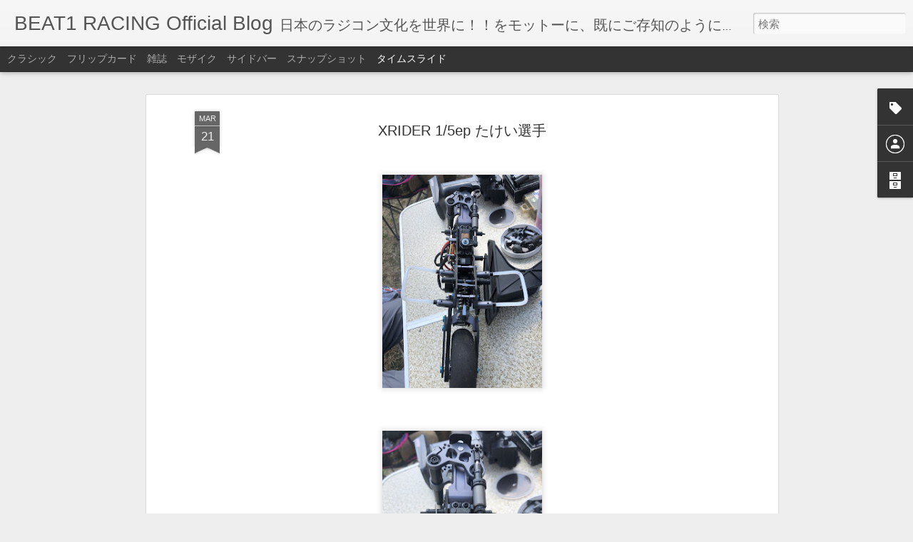

--- FILE ---
content_type: text/javascript; charset=UTF-8
request_url: http://beat1-racing.blogspot.com/?v=0&action=initial&widgetId=BlogArchive1&responseType=js&xssi_token=AOuZoY74-PP6TToYUSZ8dL-41rBuzzCknQ%3A1768718821159
body_size: 2696
content:
try {
_WidgetManager._HandleControllerResult('BlogArchive1', 'initial',{'url': 'http://beat1-racing.blogspot.com/search?updated-min\x3d1970-01-01T09:00:00%2B09:00\x26updated-max\x3d292278994-08-17T07:12:55Z\x26max-results\x3d50', 'name': 'All Posts', 'expclass': 'expanded', 'toggleId': 'ALL-0', 'post-count': 4418, 'data': [{'url': 'http://beat1-racing.blogspot.com/2026/', 'name': '2026', 'expclass': 'expanded', 'toggleId': 'YEARLY-1767193200000', 'post-count': 18, 'data': [{'url': 'http://beat1-racing.blogspot.com/2026/01/', 'name': '1\u6708', 'expclass': 'expanded', 'toggleId': 'MONTHLY-1767193200000', 'post-count': 18, 'posts': [{'title': '\u30cf\u30a4\u30b0\u30ea\u30c3\u30d7\u8def\u9762\u3297\ufe0f', 'url': 'http://beat1-racing.blogspot.com/2026/01/blog-post_18.html'}, {'title': '\u660e\u65e5\u306fNNRC\u3055\u3093\u65e5\u548c', 'url': 'http://beat1-racing.blogspot.com/2026/01/nnrc.html'}, {'title': 'MOTOEP1 Proto type Hang on version test', 'url': 'http://beat1-racing.blogspot.com/2026/01/motoep1-proto-type-hang-on-version-test.html'}, {'title': '1:5\u30b9\u30b1\u30fc\u30eb\u30b5\u30a4\u30ba\u30ec\u30fc\u30b7\u30f3\u30b0\u30b9\u30fc\u30c4(\u9769\u30c4\u30ca\u30ae)', 'url': 'http://beat1-racing.blogspot.com/2026/01/15.html'}, {'title': '300\u53f0\u9650\u5b9a\u8ca9\u58f2\uff084\u6708\u9803\u4e88\u5b9a\uff09', 'url': 'http://beat1-racing.blogspot.com/2026/01/3004.html'}, {'title': 'New RG BK4R \u3297\ufe0f', 'url': 'http://beat1-racing.blogspot.com/2026/01/new-rg-bk4r.html'}, {'title': 'FT\u9078\u624b\ud83c\udfc1', 'url': 'http://beat1-racing.blogspot.com/2026/01/ft.html'}, {'title': '\u521d\u8d70\u884c\u3297\ufe0f', 'url': 'http://beat1-racing.blogspot.com/2026/01/blog-post_11.html'}, {'title': '\u660e\u65e5\u306fK2\u3055\u3093\u3297\ufe0f', 'url': 'http://beat1-racing.blogspot.com/2026/01/k2_10.html'}, {'title': 'Xrider RC\u30d0\u30a4\u30af\u5165\u8377\u3297\ufe0f', 'url': 'http://beat1-racing.blogspot.com/2026/01/xrider-rc.html'}, {'title': '\u4eac\u5546\u30cf\u30f3\u30b0\u30aa\u30f3\u30ec\u30fc\u30b5\u30fc\u306e\u8d70\u308a\u2705', 'url': 'http://beat1-racing.blogspot.com/2026/01/blog-post_8.html'}, {'title': '\u65b0\u578bKHC5(KHB5)\u30d5\u30ec\u30fc\u30e0\u5165\u8377\u3297\ufe0f', 'url': 'http://beat1-racing.blogspot.com/2026/01/khc5khb5.html'}, {'title': '2026NNRC\u30ec\u30fc\u30b9\u30b9\u30b1\u30b8\u30e5\u30fc\u30eb\ud83c\udfc1', 'url': 'http://beat1-racing.blogspot.com/2026/01/2026nnrc.html'}, {'title': 'K2 \u521d\u8d70\u884c\u3297\ufe0f', 'url': 'http://beat1-racing.blogspot.com/2026/01/k2.html'}, {'title': '2026 K2\u30b7\u30ea\u30fc\u30ba\u6226\ud83c\udfc1', 'url': 'http://beat1-racing.blogspot.com/2026/01/2026-k2.html'}, {'title': '\u5348\u5e74\ud83d\udc34', 'url': 'http://beat1-racing.blogspot.com/2026/01/blog-post_3.html'}, {'title': '\u5fa1\u795e\u99ac\ud83d\udc34', 'url': 'http://beat1-racing.blogspot.com/2026/01/blog-post_2.html'}, {'title': '\u65b0\u5e74\u660e\u3051\u307e\u3057\u3066\u304a\u3081\u3067\u3068\u3046\u3054\u3056\u3044\u307e\u3059\u26e9', 'url': 'http://beat1-racing.blogspot.com/2026/01/blog-post.html'}]}]}, {'url': 'http://beat1-racing.blogspot.com/2025/', 'name': '2025', 'expclass': 'collapsed', 'toggleId': 'YEARLY-1735657200000', 'post-count': 352, 'data': [{'url': 'http://beat1-racing.blogspot.com/2025/12/', 'name': '12\u6708', 'expclass': 'collapsed', 'toggleId': 'MONTHLY-1764514800000', 'post-count': 31}, {'url': 'http://beat1-racing.blogspot.com/2025/11/', 'name': '11\u6708', 'expclass': 'collapsed', 'toggleId': 'MONTHLY-1761922800000', 'post-count': 30}, {'url': 'http://beat1-racing.blogspot.com/2025/10/', 'name': '10\u6708', 'expclass': 'collapsed', 'toggleId': 'MONTHLY-1759244400000', 'post-count': 31}, {'url': 'http://beat1-racing.blogspot.com/2025/09/', 'name': '9\u6708', 'expclass': 'collapsed', 'toggleId': 'MONTHLY-1756652400000', 'post-count': 26}, {'url': 'http://beat1-racing.blogspot.com/2025/08/', 'name': '8\u6708', 'expclass': 'collapsed', 'toggleId': 'MONTHLY-1753974000000', 'post-count': 31}, {'url': 'http://beat1-racing.blogspot.com/2025/07/', 'name': '7\u6708', 'expclass': 'collapsed', 'toggleId': 'MONTHLY-1751295600000', 'post-count': 29}, {'url': 'http://beat1-racing.blogspot.com/2025/06/', 'name': '6\u6708', 'expclass': 'collapsed', 'toggleId': 'MONTHLY-1748703600000', 'post-count': 30}, {'url': 'http://beat1-racing.blogspot.com/2025/05/', 'name': '5\u6708', 'expclass': 'collapsed', 'toggleId': 'MONTHLY-1746025200000', 'post-count': 31}, {'url': 'http://beat1-racing.blogspot.com/2025/04/', 'name': '4\u6708', 'expclass': 'collapsed', 'toggleId': 'MONTHLY-1743433200000', 'post-count': 27}, {'url': 'http://beat1-racing.blogspot.com/2025/03/', 'name': '3\u6708', 'expclass': 'collapsed', 'toggleId': 'MONTHLY-1740754800000', 'post-count': 27}, {'url': 'http://beat1-racing.blogspot.com/2025/02/', 'name': '2\u6708', 'expclass': 'collapsed', 'toggleId': 'MONTHLY-1738335600000', 'post-count': 28}, {'url': 'http://beat1-racing.blogspot.com/2025/01/', 'name': '1\u6708', 'expclass': 'collapsed', 'toggleId': 'MONTHLY-1735657200000', 'post-count': 31}]}, {'url': 'http://beat1-racing.blogspot.com/2024/', 'name': '2024', 'expclass': 'collapsed', 'toggleId': 'YEARLY-1704034800000', 'post-count': 363, 'data': [{'url': 'http://beat1-racing.blogspot.com/2024/12/', 'name': '12\u6708', 'expclass': 'collapsed', 'toggleId': 'MONTHLY-1732978800000', 'post-count': 30}, {'url': 'http://beat1-racing.blogspot.com/2024/11/', 'name': '11\u6708', 'expclass': 'collapsed', 'toggleId': 'MONTHLY-1730386800000', 'post-count': 30}, {'url': 'http://beat1-racing.blogspot.com/2024/10/', 'name': '10\u6708', 'expclass': 'collapsed', 'toggleId': 'MONTHLY-1727708400000', 'post-count': 30}, {'url': 'http://beat1-racing.blogspot.com/2024/09/', 'name': '9\u6708', 'expclass': 'collapsed', 'toggleId': 'MONTHLY-1725116400000', 'post-count': 30}, {'url': 'http://beat1-racing.blogspot.com/2024/08/', 'name': '8\u6708', 'expclass': 'collapsed', 'toggleId': 'MONTHLY-1722438000000', 'post-count': 31}, {'url': 'http://beat1-racing.blogspot.com/2024/07/', 'name': '7\u6708', 'expclass': 'collapsed', 'toggleId': 'MONTHLY-1719759600000', 'post-count': 32}, {'url': 'http://beat1-racing.blogspot.com/2024/06/', 'name': '6\u6708', 'expclass': 'collapsed', 'toggleId': 'MONTHLY-1717167600000', 'post-count': 29}, {'url': 'http://beat1-racing.blogspot.com/2024/05/', 'name': '5\u6708', 'expclass': 'collapsed', 'toggleId': 'MONTHLY-1714489200000', 'post-count': 31}, {'url': 'http://beat1-racing.blogspot.com/2024/04/', 'name': '4\u6708', 'expclass': 'collapsed', 'toggleId': 'MONTHLY-1711897200000', 'post-count': 30}, {'url': 'http://beat1-racing.blogspot.com/2024/03/', 'name': '3\u6708', 'expclass': 'collapsed', 'toggleId': 'MONTHLY-1709218800000', 'post-count': 31}, {'url': 'http://beat1-racing.blogspot.com/2024/02/', 'name': '2\u6708', 'expclass': 'collapsed', 'toggleId': 'MONTHLY-1706713200000', 'post-count': 29}, {'url': 'http://beat1-racing.blogspot.com/2024/01/', 'name': '1\u6708', 'expclass': 'collapsed', 'toggleId': 'MONTHLY-1704034800000', 'post-count': 30}]}, {'url': 'http://beat1-racing.blogspot.com/2023/', 'name': '2023', 'expclass': 'collapsed', 'toggleId': 'YEARLY-1672498800000', 'post-count': 366, 'data': [{'url': 'http://beat1-racing.blogspot.com/2023/12/', 'name': '12\u6708', 'expclass': 'collapsed', 'toggleId': 'MONTHLY-1701356400000', 'post-count': 31}, {'url': 'http://beat1-racing.blogspot.com/2023/11/', 'name': '11\u6708', 'expclass': 'collapsed', 'toggleId': 'MONTHLY-1698764400000', 'post-count': 30}, {'url': 'http://beat1-racing.blogspot.com/2023/10/', 'name': '10\u6708', 'expclass': 'collapsed', 'toggleId': 'MONTHLY-1696086000000', 'post-count': 31}, {'url': 'http://beat1-racing.blogspot.com/2023/09/', 'name': '9\u6708', 'expclass': 'collapsed', 'toggleId': 'MONTHLY-1693494000000', 'post-count': 29}, {'url': 'http://beat1-racing.blogspot.com/2023/08/', 'name': '8\u6708', 'expclass': 'collapsed', 'toggleId': 'MONTHLY-1690815600000', 'post-count': 33}, {'url': 'http://beat1-racing.blogspot.com/2023/07/', 'name': '7\u6708', 'expclass': 'collapsed', 'toggleId': 'MONTHLY-1688137200000', 'post-count': 31}, {'url': 'http://beat1-racing.blogspot.com/2023/06/', 'name': '6\u6708', 'expclass': 'collapsed', 'toggleId': 'MONTHLY-1685545200000', 'post-count': 30}, {'url': 'http://beat1-racing.blogspot.com/2023/05/', 'name': '5\u6708', 'expclass': 'collapsed', 'toggleId': 'MONTHLY-1682866800000', 'post-count': 31}, {'url': 'http://beat1-racing.blogspot.com/2023/04/', 'name': '4\u6708', 'expclass': 'collapsed', 'toggleId': 'MONTHLY-1680274800000', 'post-count': 30}, {'url': 'http://beat1-racing.blogspot.com/2023/03/', 'name': '3\u6708', 'expclass': 'collapsed', 'toggleId': 'MONTHLY-1677596400000', 'post-count': 31}, {'url': 'http://beat1-racing.blogspot.com/2023/02/', 'name': '2\u6708', 'expclass': 'collapsed', 'toggleId': 'MONTHLY-1675177200000', 'post-count': 28}, {'url': 'http://beat1-racing.blogspot.com/2023/01/', 'name': '1\u6708', 'expclass': 'collapsed', 'toggleId': 'MONTHLY-1672498800000', 'post-count': 31}]}, {'url': 'http://beat1-racing.blogspot.com/2022/', 'name': '2022', 'expclass': 'collapsed', 'toggleId': 'YEARLY-1640962800000', 'post-count': 365, 'data': [{'url': 'http://beat1-racing.blogspot.com/2022/12/', 'name': '12\u6708', 'expclass': 'collapsed', 'toggleId': 'MONTHLY-1669820400000', 'post-count': 31}, {'url': 'http://beat1-racing.blogspot.com/2022/11/', 'name': '11\u6708', 'expclass': 'collapsed', 'toggleId': 'MONTHLY-1667228400000', 'post-count': 30}, {'url': 'http://beat1-racing.blogspot.com/2022/10/', 'name': '10\u6708', 'expclass': 'collapsed', 'toggleId': 'MONTHLY-1664550000000', 'post-count': 31}, {'url': 'http://beat1-racing.blogspot.com/2022/09/', 'name': '9\u6708', 'expclass': 'collapsed', 'toggleId': 'MONTHLY-1661958000000', 'post-count': 30}, {'url': 'http://beat1-racing.blogspot.com/2022/08/', 'name': '8\u6708', 'expclass': 'collapsed', 'toggleId': 'MONTHLY-1659279600000', 'post-count': 31}, {'url': 'http://beat1-racing.blogspot.com/2022/07/', 'name': '7\u6708', 'expclass': 'collapsed', 'toggleId': 'MONTHLY-1656601200000', 'post-count': 31}, {'url': 'http://beat1-racing.blogspot.com/2022/06/', 'name': '6\u6708', 'expclass': 'collapsed', 'toggleId': 'MONTHLY-1654009200000', 'post-count': 30}, {'url': 'http://beat1-racing.blogspot.com/2022/05/', 'name': '5\u6708', 'expclass': 'collapsed', 'toggleId': 'MONTHLY-1651330800000', 'post-count': 31}, {'url': 'http://beat1-racing.blogspot.com/2022/04/', 'name': '4\u6708', 'expclass': 'collapsed', 'toggleId': 'MONTHLY-1648738800000', 'post-count': 30}, {'url': 'http://beat1-racing.blogspot.com/2022/03/', 'name': '3\u6708', 'expclass': 'collapsed', 'toggleId': 'MONTHLY-1646060400000', 'post-count': 31}, {'url': 'http://beat1-racing.blogspot.com/2022/02/', 'name': '2\u6708', 'expclass': 'collapsed', 'toggleId': 'MONTHLY-1643641200000', 'post-count': 28}, {'url': 'http://beat1-racing.blogspot.com/2022/01/', 'name': '1\u6708', 'expclass': 'collapsed', 'toggleId': 'MONTHLY-1640962800000', 'post-count': 31}]}, {'url': 'http://beat1-racing.blogspot.com/2021/', 'name': '2021', 'expclass': 'collapsed', 'toggleId': 'YEARLY-1609426800000', 'post-count': 362, 'data': [{'url': 'http://beat1-racing.blogspot.com/2021/12/', 'name': '12\u6708', 'expclass': 'collapsed', 'toggleId': 'MONTHLY-1638284400000', 'post-count': 31}, {'url': 'http://beat1-racing.blogspot.com/2021/11/', 'name': '11\u6708', 'expclass': 'collapsed', 'toggleId': 'MONTHLY-1635692400000', 'post-count': 30}, {'url': 'http://beat1-racing.blogspot.com/2021/10/', 'name': '10\u6708', 'expclass': 'collapsed', 'toggleId': 'MONTHLY-1633014000000', 'post-count': 28}, {'url': 'http://beat1-racing.blogspot.com/2021/09/', 'name': '9\u6708', 'expclass': 'collapsed', 'toggleId': 'MONTHLY-1630422000000', 'post-count': 30}, {'url': 'http://beat1-racing.blogspot.com/2021/08/', 'name': '8\u6708', 'expclass': 'collapsed', 'toggleId': 'MONTHLY-1627743600000', 'post-count': 31}, {'url': 'http://beat1-racing.blogspot.com/2021/07/', 'name': '7\u6708', 'expclass': 'collapsed', 'toggleId': 'MONTHLY-1625065200000', 'post-count': 31}, {'url': 'http://beat1-racing.blogspot.com/2021/06/', 'name': '6\u6708', 'expclass': 'collapsed', 'toggleId': 'MONTHLY-1622473200000', 'post-count': 30}, {'url': 'http://beat1-racing.blogspot.com/2021/05/', 'name': '5\u6708', 'expclass': 'collapsed', 'toggleId': 'MONTHLY-1619794800000', 'post-count': 31}, {'url': 'http://beat1-racing.blogspot.com/2021/04/', 'name': '4\u6708', 'expclass': 'collapsed', 'toggleId': 'MONTHLY-1617202800000', 'post-count': 30}, {'url': 'http://beat1-racing.blogspot.com/2021/03/', 'name': '3\u6708', 'expclass': 'collapsed', 'toggleId': 'MONTHLY-1614524400000', 'post-count': 31}, {'url': 'http://beat1-racing.blogspot.com/2021/02/', 'name': '2\u6708', 'expclass': 'collapsed', 'toggleId': 'MONTHLY-1612105200000', 'post-count': 28}, {'url': 'http://beat1-racing.blogspot.com/2021/01/', 'name': '1\u6708', 'expclass': 'collapsed', 'toggleId': 'MONTHLY-1609426800000', 'post-count': 31}]}, {'url': 'http://beat1-racing.blogspot.com/2020/', 'name': '2020', 'expclass': 'collapsed', 'toggleId': 'YEARLY-1577804400000', 'post-count': 367, 'data': [{'url': 'http://beat1-racing.blogspot.com/2020/12/', 'name': '12\u6708', 'expclass': 'collapsed', 'toggleId': 'MONTHLY-1606748400000', 'post-count': 31}, {'url': 'http://beat1-racing.blogspot.com/2020/11/', 'name': '11\u6708', 'expclass': 'collapsed', 'toggleId': 'MONTHLY-1604156400000', 'post-count': 30}, {'url': 'http://beat1-racing.blogspot.com/2020/10/', 'name': '10\u6708', 'expclass': 'collapsed', 'toggleId': 'MONTHLY-1601478000000', 'post-count': 31}, {'url': 'http://beat1-racing.blogspot.com/2020/09/', 'name': '9\u6708', 'expclass': 'collapsed', 'toggleId': 'MONTHLY-1598886000000', 'post-count': 30}, {'url': 'http://beat1-racing.blogspot.com/2020/08/', 'name': '8\u6708', 'expclass': 'collapsed', 'toggleId': 'MONTHLY-1596207600000', 'post-count': 31}, {'url': 'http://beat1-racing.blogspot.com/2020/07/', 'name': '7\u6708', 'expclass': 'collapsed', 'toggleId': 'MONTHLY-1593529200000', 'post-count': 30}, {'url': 'http://beat1-racing.blogspot.com/2020/06/', 'name': '6\u6708', 'expclass': 'collapsed', 'toggleId': 'MONTHLY-1590937200000', 'post-count': 28}, {'url': 'http://beat1-racing.blogspot.com/2020/05/', 'name': '5\u6708', 'expclass': 'collapsed', 'toggleId': 'MONTHLY-1588258800000', 'post-count': 31}, {'url': 'http://beat1-racing.blogspot.com/2020/04/', 'name': '4\u6708', 'expclass': 'collapsed', 'toggleId': 'MONTHLY-1585666800000', 'post-count': 30}, {'url': 'http://beat1-racing.blogspot.com/2020/03/', 'name': '3\u6708', 'expclass': 'collapsed', 'toggleId': 'MONTHLY-1582988400000', 'post-count': 31}, {'url': 'http://beat1-racing.blogspot.com/2020/02/', 'name': '2\u6708', 'expclass': 'collapsed', 'toggleId': 'MONTHLY-1580482800000', 'post-count': 30}, {'url': 'http://beat1-racing.blogspot.com/2020/01/', 'name': '1\u6708', 'expclass': 'collapsed', 'toggleId': 'MONTHLY-1577804400000', 'post-count': 34}]}, {'url': 'http://beat1-racing.blogspot.com/2019/', 'name': '2019', 'expclass': 'collapsed', 'toggleId': 'YEARLY-1546268400000', 'post-count': 363, 'data': [{'url': 'http://beat1-racing.blogspot.com/2019/12/', 'name': '12\u6708', 'expclass': 'collapsed', 'toggleId': 'MONTHLY-1575126000000', 'post-count': 31}, {'url': 'http://beat1-racing.blogspot.com/2019/11/', 'name': '11\u6708', 'expclass': 'collapsed', 'toggleId': 'MONTHLY-1572534000000', 'post-count': 29}, {'url': 'http://beat1-racing.blogspot.com/2019/10/', 'name': '10\u6708', 'expclass': 'collapsed', 'toggleId': 'MONTHLY-1569855600000', 'post-count': 32}, {'url': 'http://beat1-racing.blogspot.com/2019/09/', 'name': '9\u6708', 'expclass': 'collapsed', 'toggleId': 'MONTHLY-1567263600000', 'post-count': 29}, {'url': 'http://beat1-racing.blogspot.com/2019/08/', 'name': '8\u6708', 'expclass': 'collapsed', 'toggleId': 'MONTHLY-1564585200000', 'post-count': 30}, {'url': 'http://beat1-racing.blogspot.com/2019/07/', 'name': '7\u6708', 'expclass': 'collapsed', 'toggleId': 'MONTHLY-1561906800000', 'post-count': 32}, {'url': 'http://beat1-racing.blogspot.com/2019/06/', 'name': '6\u6708', 'expclass': 'collapsed', 'toggleId': 'MONTHLY-1559314800000', 'post-count': 30}, {'url': 'http://beat1-racing.blogspot.com/2019/05/', 'name': '5\u6708', 'expclass': 'collapsed', 'toggleId': 'MONTHLY-1556636400000', 'post-count': 31}, {'url': 'http://beat1-racing.blogspot.com/2019/04/', 'name': '4\u6708', 'expclass': 'collapsed', 'toggleId': 'MONTHLY-1554044400000', 'post-count': 30}, {'url': 'http://beat1-racing.blogspot.com/2019/03/', 'name': '3\u6708', 'expclass': 'collapsed', 'toggleId': 'MONTHLY-1551366000000', 'post-count': 31}, {'url': 'http://beat1-racing.blogspot.com/2019/02/', 'name': '2\u6708', 'expclass': 'collapsed', 'toggleId': 'MONTHLY-1548946800000', 'post-count': 27}, {'url': 'http://beat1-racing.blogspot.com/2019/01/', 'name': '1\u6708', 'expclass': 'collapsed', 'toggleId': 'MONTHLY-1546268400000', 'post-count': 31}]}, {'url': 'http://beat1-racing.blogspot.com/2018/', 'name': '2018', 'expclass': 'collapsed', 'toggleId': 'YEARLY-1514732400000', 'post-count': 373, 'data': [{'url': 'http://beat1-racing.blogspot.com/2018/12/', 'name': '12\u6708', 'expclass': 'collapsed', 'toggleId': 'MONTHLY-1543590000000', 'post-count': 31}, {'url': 'http://beat1-racing.blogspot.com/2018/11/', 'name': '11\u6708', 'expclass': 'collapsed', 'toggleId': 'MONTHLY-1540998000000', 'post-count': 30}, {'url': 'http://beat1-racing.blogspot.com/2018/10/', 'name': '10\u6708', 'expclass': 'collapsed', 'toggleId': 'MONTHLY-1538319600000', 'post-count': 31}, {'url': 'http://beat1-racing.blogspot.com/2018/09/', 'name': '9\u6708', 'expclass': 'collapsed', 'toggleId': 'MONTHLY-1535727600000', 'post-count': 30}, {'url': 'http://beat1-racing.blogspot.com/2018/08/', 'name': '8\u6708', 'expclass': 'collapsed', 'toggleId': 'MONTHLY-1533049200000', 'post-count': 31}, {'url': 'http://beat1-racing.blogspot.com/2018/07/', 'name': '7\u6708', 'expclass': 'collapsed', 'toggleId': 'MONTHLY-1530370800000', 'post-count': 31}, {'url': 'http://beat1-racing.blogspot.com/2018/06/', 'name': '6\u6708', 'expclass': 'collapsed', 'toggleId': 'MONTHLY-1527778800000', 'post-count': 30}, {'url': 'http://beat1-racing.blogspot.com/2018/05/', 'name': '5\u6708', 'expclass': 'collapsed', 'toggleId': 'MONTHLY-1525100400000', 'post-count': 31}, {'url': 'http://beat1-racing.blogspot.com/2018/04/', 'name': '4\u6708', 'expclass': 'collapsed', 'toggleId': 'MONTHLY-1522508400000', 'post-count': 31}, {'url': 'http://beat1-racing.blogspot.com/2018/03/', 'name': '3\u6708', 'expclass': 'collapsed', 'toggleId': 'MONTHLY-1519830000000', 'post-count': 32}, {'url': 'http://beat1-racing.blogspot.com/2018/02/', 'name': '2\u6708', 'expclass': 'collapsed', 'toggleId': 'MONTHLY-1517410800000', 'post-count': 30}, {'url': 'http://beat1-racing.blogspot.com/2018/01/', 'name': '1\u6708', 'expclass': 'collapsed', 'toggleId': 'MONTHLY-1514732400000', 'post-count': 35}]}, {'url': 'http://beat1-racing.blogspot.com/2017/', 'name': '2017', 'expclass': 'collapsed', 'toggleId': 'YEARLY-1483196400000', 'post-count': 366, 'data': [{'url': 'http://beat1-racing.blogspot.com/2017/12/', 'name': '12\u6708', 'expclass': 'collapsed', 'toggleId': 'MONTHLY-1512054000000', 'post-count': 31}, {'url': 'http://beat1-racing.blogspot.com/2017/11/', 'name': '11\u6708', 'expclass': 'collapsed', 'toggleId': 'MONTHLY-1509462000000', 'post-count': 30}, {'url': 'http://beat1-racing.blogspot.com/2017/10/', 'name': '10\u6708', 'expclass': 'collapsed', 'toggleId': 'MONTHLY-1506783600000', 'post-count': 31}, {'url': 'http://beat1-racing.blogspot.com/2017/09/', 'name': '9\u6708', 'expclass': 'collapsed', 'toggleId': 'MONTHLY-1504191600000', 'post-count': 30}, {'url': 'http://beat1-racing.blogspot.com/2017/08/', 'name': '8\u6708', 'expclass': 'collapsed', 'toggleId': 'MONTHLY-1501513200000', 'post-count': 31}, {'url': 'http://beat1-racing.blogspot.com/2017/07/', 'name': '7\u6708', 'expclass': 'collapsed', 'toggleId': 'MONTHLY-1498834800000', 'post-count': 31}, {'url': 'http://beat1-racing.blogspot.com/2017/06/', 'name': '6\u6708', 'expclass': 'collapsed', 'toggleId': 'MONTHLY-1496242800000', 'post-count': 30}, {'url': 'http://beat1-racing.blogspot.com/2017/05/', 'name': '5\u6708', 'expclass': 'collapsed', 'toggleId': 'MONTHLY-1493564400000', 'post-count': 31}, {'url': 'http://beat1-racing.blogspot.com/2017/04/', 'name': '4\u6708', 'expclass': 'collapsed', 'toggleId': 'MONTHLY-1490972400000', 'post-count': 31}, {'url': 'http://beat1-racing.blogspot.com/2017/03/', 'name': '3\u6708', 'expclass': 'collapsed', 'toggleId': 'MONTHLY-1488294000000', 'post-count': 31}, {'url': 'http://beat1-racing.blogspot.com/2017/02/', 'name': '2\u6708', 'expclass': 'collapsed', 'toggleId': 'MONTHLY-1485874800000', 'post-count': 28}, {'url': 'http://beat1-racing.blogspot.com/2017/01/', 'name': '1\u6708', 'expclass': 'collapsed', 'toggleId': 'MONTHLY-1483196400000', 'post-count': 31}]}, {'url': 'http://beat1-racing.blogspot.com/2016/', 'name': '2016', 'expclass': 'collapsed', 'toggleId': 'YEARLY-1451574000000', 'post-count': 396, 'data': [{'url': 'http://beat1-racing.blogspot.com/2016/12/', 'name': '12\u6708', 'expclass': 'collapsed', 'toggleId': 'MONTHLY-1480518000000', 'post-count': 35}, {'url': 'http://beat1-racing.blogspot.com/2016/11/', 'name': '11\u6708', 'expclass': 'collapsed', 'toggleId': 'MONTHLY-1477926000000', 'post-count': 30}, {'url': 'http://beat1-racing.blogspot.com/2016/10/', 'name': '10\u6708', 'expclass': 'collapsed', 'toggleId': 'MONTHLY-1475247600000', 'post-count': 32}, {'url': 'http://beat1-racing.blogspot.com/2016/09/', 'name': '9\u6708', 'expclass': 'collapsed', 'toggleId': 'MONTHLY-1472655600000', 'post-count': 31}, {'url': 'http://beat1-racing.blogspot.com/2016/08/', 'name': '8\u6708', 'expclass': 'collapsed', 'toggleId': 'MONTHLY-1469977200000', 'post-count': 32}, {'url': 'http://beat1-racing.blogspot.com/2016/07/', 'name': '7\u6708', 'expclass': 'collapsed', 'toggleId': 'MONTHLY-1467298800000', 'post-count': 32}, {'url': 'http://beat1-racing.blogspot.com/2016/06/', 'name': '6\u6708', 'expclass': 'collapsed', 'toggleId': 'MONTHLY-1464706800000', 'post-count': 34}, {'url': 'http://beat1-racing.blogspot.com/2016/05/', 'name': '5\u6708', 'expclass': 'collapsed', 'toggleId': 'MONTHLY-1462028400000', 'post-count': 40}, {'url': 'http://beat1-racing.blogspot.com/2016/04/', 'name': '4\u6708', 'expclass': 'collapsed', 'toggleId': 'MONTHLY-1459436400000', 'post-count': 35}, {'url': 'http://beat1-racing.blogspot.com/2016/03/', 'name': '3\u6708', 'expclass': 'collapsed', 'toggleId': 'MONTHLY-1456758000000', 'post-count': 35}, {'url': 'http://beat1-racing.blogspot.com/2016/02/', 'name': '2\u6708', 'expclass': 'collapsed', 'toggleId': 'MONTHLY-1454252400000', 'post-count': 29}, {'url': 'http://beat1-racing.blogspot.com/2016/01/', 'name': '1\u6708', 'expclass': 'collapsed', 'toggleId': 'MONTHLY-1451574000000', 'post-count': 31}]}, {'url': 'http://beat1-racing.blogspot.com/2015/', 'name': '2015', 'expclass': 'collapsed', 'toggleId': 'YEARLY-1420038000000', 'post-count': 437, 'data': [{'url': 'http://beat1-racing.blogspot.com/2015/12/', 'name': '12\u6708', 'expclass': 'collapsed', 'toggleId': 'MONTHLY-1448895600000', 'post-count': 33}, {'url': 'http://beat1-racing.blogspot.com/2015/11/', 'name': '11\u6708', 'expclass': 'collapsed', 'toggleId': 'MONTHLY-1446303600000', 'post-count': 35}, {'url': 'http://beat1-racing.blogspot.com/2015/10/', 'name': '10\u6708', 'expclass': 'collapsed', 'toggleId': 'MONTHLY-1443625200000', 'post-count': 35}, {'url': 'http://beat1-racing.blogspot.com/2015/09/', 'name': '9\u6708', 'expclass': 'collapsed', 'toggleId': 'MONTHLY-1441033200000', 'post-count': 33}, {'url': 'http://beat1-racing.blogspot.com/2015/08/', 'name': '8\u6708', 'expclass': 'collapsed', 'toggleId': 'MONTHLY-1438354800000', 'post-count': 36}, {'url': 'http://beat1-racing.blogspot.com/2015/07/', 'name': '7\u6708', 'expclass': 'collapsed', 'toggleId': 'MONTHLY-1435676400000', 'post-count': 36}, {'url': 'http://beat1-racing.blogspot.com/2015/06/', 'name': '6\u6708', 'expclass': 'collapsed', 'toggleId': 'MONTHLY-1433084400000', 'post-count': 39}, {'url': 'http://beat1-racing.blogspot.com/2015/05/', 'name': '5\u6708', 'expclass': 'collapsed', 'toggleId': 'MONTHLY-1430406000000', 'post-count': 36}, {'url': 'http://beat1-racing.blogspot.com/2015/04/', 'name': '4\u6708', 'expclass': 'collapsed', 'toggleId': 'MONTHLY-1427814000000', 'post-count': 39}, {'url': 'http://beat1-racing.blogspot.com/2015/03/', 'name': '3\u6708', 'expclass': 'collapsed', 'toggleId': 'MONTHLY-1425135600000', 'post-count': 36}, {'url': 'http://beat1-racing.blogspot.com/2015/02/', 'name': '2\u6708', 'expclass': 'collapsed', 'toggleId': 'MONTHLY-1422716400000', 'post-count': 37}, {'url': 'http://beat1-racing.blogspot.com/2015/01/', 'name': '1\u6708', 'expclass': 'collapsed', 'toggleId': 'MONTHLY-1420038000000', 'post-count': 42}]}, {'url': 'http://beat1-racing.blogspot.com/2014/', 'name': '2014', 'expclass': 'collapsed', 'toggleId': 'YEARLY-1388502000000', 'post-count': 290, 'data': [{'url': 'http://beat1-racing.blogspot.com/2014/12/', 'name': '12\u6708', 'expclass': 'collapsed', 'toggleId': 'MONTHLY-1417359600000', 'post-count': 48}, {'url': 'http://beat1-racing.blogspot.com/2014/11/', 'name': '11\u6708', 'expclass': 'collapsed', 'toggleId': 'MONTHLY-1414767600000', 'post-count': 55}, {'url': 'http://beat1-racing.blogspot.com/2014/10/', 'name': '10\u6708', 'expclass': 'collapsed', 'toggleId': 'MONTHLY-1412089200000', 'post-count': 43}, {'url': 'http://beat1-racing.blogspot.com/2014/09/', 'name': '9\u6708', 'expclass': 'collapsed', 'toggleId': 'MONTHLY-1409497200000', 'post-count': 55}, {'url': 'http://beat1-racing.blogspot.com/2014/08/', 'name': '8\u6708', 'expclass': 'collapsed', 'toggleId': 'MONTHLY-1406818800000', 'post-count': 44}, {'url': 'http://beat1-racing.blogspot.com/2014/07/', 'name': '7\u6708', 'expclass': 'collapsed', 'toggleId': 'MONTHLY-1404140400000', 'post-count': 45}]}], 'toggleopen': 'MONTHLY-1767193200000', 'style': 'HIERARCHY', 'title': '\u30d6\u30ed\u30b0 \u30a2\u30fc\u30ab\u30a4\u30d6'});
} catch (e) {
  if (typeof log != 'undefined') {
    log('HandleControllerResult failed: ' + e);
  }
}


--- FILE ---
content_type: text/javascript; charset=UTF-8
request_url: http://beat1-racing.blogspot.com/?v=0&action=initial&widgetId=BlogArchive1&responseType=js&xssi_token=AOuZoY74-PP6TToYUSZ8dL-41rBuzzCknQ%3A1768718821159
body_size: 2696
content:
try {
_WidgetManager._HandleControllerResult('BlogArchive1', 'initial',{'url': 'http://beat1-racing.blogspot.com/search?updated-min\x3d1970-01-01T09:00:00%2B09:00\x26updated-max\x3d292278994-08-17T07:12:55Z\x26max-results\x3d50', 'name': 'All Posts', 'expclass': 'expanded', 'toggleId': 'ALL-0', 'post-count': 4418, 'data': [{'url': 'http://beat1-racing.blogspot.com/2026/', 'name': '2026', 'expclass': 'expanded', 'toggleId': 'YEARLY-1767193200000', 'post-count': 18, 'data': [{'url': 'http://beat1-racing.blogspot.com/2026/01/', 'name': '1\u6708', 'expclass': 'expanded', 'toggleId': 'MONTHLY-1767193200000', 'post-count': 18, 'posts': [{'title': '\u30cf\u30a4\u30b0\u30ea\u30c3\u30d7\u8def\u9762\u3297\ufe0f', 'url': 'http://beat1-racing.blogspot.com/2026/01/blog-post_18.html'}, {'title': '\u660e\u65e5\u306fNNRC\u3055\u3093\u65e5\u548c', 'url': 'http://beat1-racing.blogspot.com/2026/01/nnrc.html'}, {'title': 'MOTOEP1 Proto type Hang on version test', 'url': 'http://beat1-racing.blogspot.com/2026/01/motoep1-proto-type-hang-on-version-test.html'}, {'title': '1:5\u30b9\u30b1\u30fc\u30eb\u30b5\u30a4\u30ba\u30ec\u30fc\u30b7\u30f3\u30b0\u30b9\u30fc\u30c4(\u9769\u30c4\u30ca\u30ae)', 'url': 'http://beat1-racing.blogspot.com/2026/01/15.html'}, {'title': '300\u53f0\u9650\u5b9a\u8ca9\u58f2\uff084\u6708\u9803\u4e88\u5b9a\uff09', 'url': 'http://beat1-racing.blogspot.com/2026/01/3004.html'}, {'title': 'New RG BK4R \u3297\ufe0f', 'url': 'http://beat1-racing.blogspot.com/2026/01/new-rg-bk4r.html'}, {'title': 'FT\u9078\u624b\ud83c\udfc1', 'url': 'http://beat1-racing.blogspot.com/2026/01/ft.html'}, {'title': '\u521d\u8d70\u884c\u3297\ufe0f', 'url': 'http://beat1-racing.blogspot.com/2026/01/blog-post_11.html'}, {'title': '\u660e\u65e5\u306fK2\u3055\u3093\u3297\ufe0f', 'url': 'http://beat1-racing.blogspot.com/2026/01/k2_10.html'}, {'title': 'Xrider RC\u30d0\u30a4\u30af\u5165\u8377\u3297\ufe0f', 'url': 'http://beat1-racing.blogspot.com/2026/01/xrider-rc.html'}, {'title': '\u4eac\u5546\u30cf\u30f3\u30b0\u30aa\u30f3\u30ec\u30fc\u30b5\u30fc\u306e\u8d70\u308a\u2705', 'url': 'http://beat1-racing.blogspot.com/2026/01/blog-post_8.html'}, {'title': '\u65b0\u578bKHC5(KHB5)\u30d5\u30ec\u30fc\u30e0\u5165\u8377\u3297\ufe0f', 'url': 'http://beat1-racing.blogspot.com/2026/01/khc5khb5.html'}, {'title': '2026NNRC\u30ec\u30fc\u30b9\u30b9\u30b1\u30b8\u30e5\u30fc\u30eb\ud83c\udfc1', 'url': 'http://beat1-racing.blogspot.com/2026/01/2026nnrc.html'}, {'title': 'K2 \u521d\u8d70\u884c\u3297\ufe0f', 'url': 'http://beat1-racing.blogspot.com/2026/01/k2.html'}, {'title': '2026 K2\u30b7\u30ea\u30fc\u30ba\u6226\ud83c\udfc1', 'url': 'http://beat1-racing.blogspot.com/2026/01/2026-k2.html'}, {'title': '\u5348\u5e74\ud83d\udc34', 'url': 'http://beat1-racing.blogspot.com/2026/01/blog-post_3.html'}, {'title': '\u5fa1\u795e\u99ac\ud83d\udc34', 'url': 'http://beat1-racing.blogspot.com/2026/01/blog-post_2.html'}, {'title': '\u65b0\u5e74\u660e\u3051\u307e\u3057\u3066\u304a\u3081\u3067\u3068\u3046\u3054\u3056\u3044\u307e\u3059\u26e9', 'url': 'http://beat1-racing.blogspot.com/2026/01/blog-post.html'}]}]}, {'url': 'http://beat1-racing.blogspot.com/2025/', 'name': '2025', 'expclass': 'collapsed', 'toggleId': 'YEARLY-1735657200000', 'post-count': 352, 'data': [{'url': 'http://beat1-racing.blogspot.com/2025/12/', 'name': '12\u6708', 'expclass': 'collapsed', 'toggleId': 'MONTHLY-1764514800000', 'post-count': 31}, {'url': 'http://beat1-racing.blogspot.com/2025/11/', 'name': '11\u6708', 'expclass': 'collapsed', 'toggleId': 'MONTHLY-1761922800000', 'post-count': 30}, {'url': 'http://beat1-racing.blogspot.com/2025/10/', 'name': '10\u6708', 'expclass': 'collapsed', 'toggleId': 'MONTHLY-1759244400000', 'post-count': 31}, {'url': 'http://beat1-racing.blogspot.com/2025/09/', 'name': '9\u6708', 'expclass': 'collapsed', 'toggleId': 'MONTHLY-1756652400000', 'post-count': 26}, {'url': 'http://beat1-racing.blogspot.com/2025/08/', 'name': '8\u6708', 'expclass': 'collapsed', 'toggleId': 'MONTHLY-1753974000000', 'post-count': 31}, {'url': 'http://beat1-racing.blogspot.com/2025/07/', 'name': '7\u6708', 'expclass': 'collapsed', 'toggleId': 'MONTHLY-1751295600000', 'post-count': 29}, {'url': 'http://beat1-racing.blogspot.com/2025/06/', 'name': '6\u6708', 'expclass': 'collapsed', 'toggleId': 'MONTHLY-1748703600000', 'post-count': 30}, {'url': 'http://beat1-racing.blogspot.com/2025/05/', 'name': '5\u6708', 'expclass': 'collapsed', 'toggleId': 'MONTHLY-1746025200000', 'post-count': 31}, {'url': 'http://beat1-racing.blogspot.com/2025/04/', 'name': '4\u6708', 'expclass': 'collapsed', 'toggleId': 'MONTHLY-1743433200000', 'post-count': 27}, {'url': 'http://beat1-racing.blogspot.com/2025/03/', 'name': '3\u6708', 'expclass': 'collapsed', 'toggleId': 'MONTHLY-1740754800000', 'post-count': 27}, {'url': 'http://beat1-racing.blogspot.com/2025/02/', 'name': '2\u6708', 'expclass': 'collapsed', 'toggleId': 'MONTHLY-1738335600000', 'post-count': 28}, {'url': 'http://beat1-racing.blogspot.com/2025/01/', 'name': '1\u6708', 'expclass': 'collapsed', 'toggleId': 'MONTHLY-1735657200000', 'post-count': 31}]}, {'url': 'http://beat1-racing.blogspot.com/2024/', 'name': '2024', 'expclass': 'collapsed', 'toggleId': 'YEARLY-1704034800000', 'post-count': 363, 'data': [{'url': 'http://beat1-racing.blogspot.com/2024/12/', 'name': '12\u6708', 'expclass': 'collapsed', 'toggleId': 'MONTHLY-1732978800000', 'post-count': 30}, {'url': 'http://beat1-racing.blogspot.com/2024/11/', 'name': '11\u6708', 'expclass': 'collapsed', 'toggleId': 'MONTHLY-1730386800000', 'post-count': 30}, {'url': 'http://beat1-racing.blogspot.com/2024/10/', 'name': '10\u6708', 'expclass': 'collapsed', 'toggleId': 'MONTHLY-1727708400000', 'post-count': 30}, {'url': 'http://beat1-racing.blogspot.com/2024/09/', 'name': '9\u6708', 'expclass': 'collapsed', 'toggleId': 'MONTHLY-1725116400000', 'post-count': 30}, {'url': 'http://beat1-racing.blogspot.com/2024/08/', 'name': '8\u6708', 'expclass': 'collapsed', 'toggleId': 'MONTHLY-1722438000000', 'post-count': 31}, {'url': 'http://beat1-racing.blogspot.com/2024/07/', 'name': '7\u6708', 'expclass': 'collapsed', 'toggleId': 'MONTHLY-1719759600000', 'post-count': 32}, {'url': 'http://beat1-racing.blogspot.com/2024/06/', 'name': '6\u6708', 'expclass': 'collapsed', 'toggleId': 'MONTHLY-1717167600000', 'post-count': 29}, {'url': 'http://beat1-racing.blogspot.com/2024/05/', 'name': '5\u6708', 'expclass': 'collapsed', 'toggleId': 'MONTHLY-1714489200000', 'post-count': 31}, {'url': 'http://beat1-racing.blogspot.com/2024/04/', 'name': '4\u6708', 'expclass': 'collapsed', 'toggleId': 'MONTHLY-1711897200000', 'post-count': 30}, {'url': 'http://beat1-racing.blogspot.com/2024/03/', 'name': '3\u6708', 'expclass': 'collapsed', 'toggleId': 'MONTHLY-1709218800000', 'post-count': 31}, {'url': 'http://beat1-racing.blogspot.com/2024/02/', 'name': '2\u6708', 'expclass': 'collapsed', 'toggleId': 'MONTHLY-1706713200000', 'post-count': 29}, {'url': 'http://beat1-racing.blogspot.com/2024/01/', 'name': '1\u6708', 'expclass': 'collapsed', 'toggleId': 'MONTHLY-1704034800000', 'post-count': 30}]}, {'url': 'http://beat1-racing.blogspot.com/2023/', 'name': '2023', 'expclass': 'collapsed', 'toggleId': 'YEARLY-1672498800000', 'post-count': 366, 'data': [{'url': 'http://beat1-racing.blogspot.com/2023/12/', 'name': '12\u6708', 'expclass': 'collapsed', 'toggleId': 'MONTHLY-1701356400000', 'post-count': 31}, {'url': 'http://beat1-racing.blogspot.com/2023/11/', 'name': '11\u6708', 'expclass': 'collapsed', 'toggleId': 'MONTHLY-1698764400000', 'post-count': 30}, {'url': 'http://beat1-racing.blogspot.com/2023/10/', 'name': '10\u6708', 'expclass': 'collapsed', 'toggleId': 'MONTHLY-1696086000000', 'post-count': 31}, {'url': 'http://beat1-racing.blogspot.com/2023/09/', 'name': '9\u6708', 'expclass': 'collapsed', 'toggleId': 'MONTHLY-1693494000000', 'post-count': 29}, {'url': 'http://beat1-racing.blogspot.com/2023/08/', 'name': '8\u6708', 'expclass': 'collapsed', 'toggleId': 'MONTHLY-1690815600000', 'post-count': 33}, {'url': 'http://beat1-racing.blogspot.com/2023/07/', 'name': '7\u6708', 'expclass': 'collapsed', 'toggleId': 'MONTHLY-1688137200000', 'post-count': 31}, {'url': 'http://beat1-racing.blogspot.com/2023/06/', 'name': '6\u6708', 'expclass': 'collapsed', 'toggleId': 'MONTHLY-1685545200000', 'post-count': 30}, {'url': 'http://beat1-racing.blogspot.com/2023/05/', 'name': '5\u6708', 'expclass': 'collapsed', 'toggleId': 'MONTHLY-1682866800000', 'post-count': 31}, {'url': 'http://beat1-racing.blogspot.com/2023/04/', 'name': '4\u6708', 'expclass': 'collapsed', 'toggleId': 'MONTHLY-1680274800000', 'post-count': 30}, {'url': 'http://beat1-racing.blogspot.com/2023/03/', 'name': '3\u6708', 'expclass': 'collapsed', 'toggleId': 'MONTHLY-1677596400000', 'post-count': 31}, {'url': 'http://beat1-racing.blogspot.com/2023/02/', 'name': '2\u6708', 'expclass': 'collapsed', 'toggleId': 'MONTHLY-1675177200000', 'post-count': 28}, {'url': 'http://beat1-racing.blogspot.com/2023/01/', 'name': '1\u6708', 'expclass': 'collapsed', 'toggleId': 'MONTHLY-1672498800000', 'post-count': 31}]}, {'url': 'http://beat1-racing.blogspot.com/2022/', 'name': '2022', 'expclass': 'collapsed', 'toggleId': 'YEARLY-1640962800000', 'post-count': 365, 'data': [{'url': 'http://beat1-racing.blogspot.com/2022/12/', 'name': '12\u6708', 'expclass': 'collapsed', 'toggleId': 'MONTHLY-1669820400000', 'post-count': 31}, {'url': 'http://beat1-racing.blogspot.com/2022/11/', 'name': '11\u6708', 'expclass': 'collapsed', 'toggleId': 'MONTHLY-1667228400000', 'post-count': 30}, {'url': 'http://beat1-racing.blogspot.com/2022/10/', 'name': '10\u6708', 'expclass': 'collapsed', 'toggleId': 'MONTHLY-1664550000000', 'post-count': 31}, {'url': 'http://beat1-racing.blogspot.com/2022/09/', 'name': '9\u6708', 'expclass': 'collapsed', 'toggleId': 'MONTHLY-1661958000000', 'post-count': 30}, {'url': 'http://beat1-racing.blogspot.com/2022/08/', 'name': '8\u6708', 'expclass': 'collapsed', 'toggleId': 'MONTHLY-1659279600000', 'post-count': 31}, {'url': 'http://beat1-racing.blogspot.com/2022/07/', 'name': '7\u6708', 'expclass': 'collapsed', 'toggleId': 'MONTHLY-1656601200000', 'post-count': 31}, {'url': 'http://beat1-racing.blogspot.com/2022/06/', 'name': '6\u6708', 'expclass': 'collapsed', 'toggleId': 'MONTHLY-1654009200000', 'post-count': 30}, {'url': 'http://beat1-racing.blogspot.com/2022/05/', 'name': '5\u6708', 'expclass': 'collapsed', 'toggleId': 'MONTHLY-1651330800000', 'post-count': 31}, {'url': 'http://beat1-racing.blogspot.com/2022/04/', 'name': '4\u6708', 'expclass': 'collapsed', 'toggleId': 'MONTHLY-1648738800000', 'post-count': 30}, {'url': 'http://beat1-racing.blogspot.com/2022/03/', 'name': '3\u6708', 'expclass': 'collapsed', 'toggleId': 'MONTHLY-1646060400000', 'post-count': 31}, {'url': 'http://beat1-racing.blogspot.com/2022/02/', 'name': '2\u6708', 'expclass': 'collapsed', 'toggleId': 'MONTHLY-1643641200000', 'post-count': 28}, {'url': 'http://beat1-racing.blogspot.com/2022/01/', 'name': '1\u6708', 'expclass': 'collapsed', 'toggleId': 'MONTHLY-1640962800000', 'post-count': 31}]}, {'url': 'http://beat1-racing.blogspot.com/2021/', 'name': '2021', 'expclass': 'collapsed', 'toggleId': 'YEARLY-1609426800000', 'post-count': 362, 'data': [{'url': 'http://beat1-racing.blogspot.com/2021/12/', 'name': '12\u6708', 'expclass': 'collapsed', 'toggleId': 'MONTHLY-1638284400000', 'post-count': 31}, {'url': 'http://beat1-racing.blogspot.com/2021/11/', 'name': '11\u6708', 'expclass': 'collapsed', 'toggleId': 'MONTHLY-1635692400000', 'post-count': 30}, {'url': 'http://beat1-racing.blogspot.com/2021/10/', 'name': '10\u6708', 'expclass': 'collapsed', 'toggleId': 'MONTHLY-1633014000000', 'post-count': 28}, {'url': 'http://beat1-racing.blogspot.com/2021/09/', 'name': '9\u6708', 'expclass': 'collapsed', 'toggleId': 'MONTHLY-1630422000000', 'post-count': 30}, {'url': 'http://beat1-racing.blogspot.com/2021/08/', 'name': '8\u6708', 'expclass': 'collapsed', 'toggleId': 'MONTHLY-1627743600000', 'post-count': 31}, {'url': 'http://beat1-racing.blogspot.com/2021/07/', 'name': '7\u6708', 'expclass': 'collapsed', 'toggleId': 'MONTHLY-1625065200000', 'post-count': 31}, {'url': 'http://beat1-racing.blogspot.com/2021/06/', 'name': '6\u6708', 'expclass': 'collapsed', 'toggleId': 'MONTHLY-1622473200000', 'post-count': 30}, {'url': 'http://beat1-racing.blogspot.com/2021/05/', 'name': '5\u6708', 'expclass': 'collapsed', 'toggleId': 'MONTHLY-1619794800000', 'post-count': 31}, {'url': 'http://beat1-racing.blogspot.com/2021/04/', 'name': '4\u6708', 'expclass': 'collapsed', 'toggleId': 'MONTHLY-1617202800000', 'post-count': 30}, {'url': 'http://beat1-racing.blogspot.com/2021/03/', 'name': '3\u6708', 'expclass': 'collapsed', 'toggleId': 'MONTHLY-1614524400000', 'post-count': 31}, {'url': 'http://beat1-racing.blogspot.com/2021/02/', 'name': '2\u6708', 'expclass': 'collapsed', 'toggleId': 'MONTHLY-1612105200000', 'post-count': 28}, {'url': 'http://beat1-racing.blogspot.com/2021/01/', 'name': '1\u6708', 'expclass': 'collapsed', 'toggleId': 'MONTHLY-1609426800000', 'post-count': 31}]}, {'url': 'http://beat1-racing.blogspot.com/2020/', 'name': '2020', 'expclass': 'collapsed', 'toggleId': 'YEARLY-1577804400000', 'post-count': 367, 'data': [{'url': 'http://beat1-racing.blogspot.com/2020/12/', 'name': '12\u6708', 'expclass': 'collapsed', 'toggleId': 'MONTHLY-1606748400000', 'post-count': 31}, {'url': 'http://beat1-racing.blogspot.com/2020/11/', 'name': '11\u6708', 'expclass': 'collapsed', 'toggleId': 'MONTHLY-1604156400000', 'post-count': 30}, {'url': 'http://beat1-racing.blogspot.com/2020/10/', 'name': '10\u6708', 'expclass': 'collapsed', 'toggleId': 'MONTHLY-1601478000000', 'post-count': 31}, {'url': 'http://beat1-racing.blogspot.com/2020/09/', 'name': '9\u6708', 'expclass': 'collapsed', 'toggleId': 'MONTHLY-1598886000000', 'post-count': 30}, {'url': 'http://beat1-racing.blogspot.com/2020/08/', 'name': '8\u6708', 'expclass': 'collapsed', 'toggleId': 'MONTHLY-1596207600000', 'post-count': 31}, {'url': 'http://beat1-racing.blogspot.com/2020/07/', 'name': '7\u6708', 'expclass': 'collapsed', 'toggleId': 'MONTHLY-1593529200000', 'post-count': 30}, {'url': 'http://beat1-racing.blogspot.com/2020/06/', 'name': '6\u6708', 'expclass': 'collapsed', 'toggleId': 'MONTHLY-1590937200000', 'post-count': 28}, {'url': 'http://beat1-racing.blogspot.com/2020/05/', 'name': '5\u6708', 'expclass': 'collapsed', 'toggleId': 'MONTHLY-1588258800000', 'post-count': 31}, {'url': 'http://beat1-racing.blogspot.com/2020/04/', 'name': '4\u6708', 'expclass': 'collapsed', 'toggleId': 'MONTHLY-1585666800000', 'post-count': 30}, {'url': 'http://beat1-racing.blogspot.com/2020/03/', 'name': '3\u6708', 'expclass': 'collapsed', 'toggleId': 'MONTHLY-1582988400000', 'post-count': 31}, {'url': 'http://beat1-racing.blogspot.com/2020/02/', 'name': '2\u6708', 'expclass': 'collapsed', 'toggleId': 'MONTHLY-1580482800000', 'post-count': 30}, {'url': 'http://beat1-racing.blogspot.com/2020/01/', 'name': '1\u6708', 'expclass': 'collapsed', 'toggleId': 'MONTHLY-1577804400000', 'post-count': 34}]}, {'url': 'http://beat1-racing.blogspot.com/2019/', 'name': '2019', 'expclass': 'collapsed', 'toggleId': 'YEARLY-1546268400000', 'post-count': 363, 'data': [{'url': 'http://beat1-racing.blogspot.com/2019/12/', 'name': '12\u6708', 'expclass': 'collapsed', 'toggleId': 'MONTHLY-1575126000000', 'post-count': 31}, {'url': 'http://beat1-racing.blogspot.com/2019/11/', 'name': '11\u6708', 'expclass': 'collapsed', 'toggleId': 'MONTHLY-1572534000000', 'post-count': 29}, {'url': 'http://beat1-racing.blogspot.com/2019/10/', 'name': '10\u6708', 'expclass': 'collapsed', 'toggleId': 'MONTHLY-1569855600000', 'post-count': 32}, {'url': 'http://beat1-racing.blogspot.com/2019/09/', 'name': '9\u6708', 'expclass': 'collapsed', 'toggleId': 'MONTHLY-1567263600000', 'post-count': 29}, {'url': 'http://beat1-racing.blogspot.com/2019/08/', 'name': '8\u6708', 'expclass': 'collapsed', 'toggleId': 'MONTHLY-1564585200000', 'post-count': 30}, {'url': 'http://beat1-racing.blogspot.com/2019/07/', 'name': '7\u6708', 'expclass': 'collapsed', 'toggleId': 'MONTHLY-1561906800000', 'post-count': 32}, {'url': 'http://beat1-racing.blogspot.com/2019/06/', 'name': '6\u6708', 'expclass': 'collapsed', 'toggleId': 'MONTHLY-1559314800000', 'post-count': 30}, {'url': 'http://beat1-racing.blogspot.com/2019/05/', 'name': '5\u6708', 'expclass': 'collapsed', 'toggleId': 'MONTHLY-1556636400000', 'post-count': 31}, {'url': 'http://beat1-racing.blogspot.com/2019/04/', 'name': '4\u6708', 'expclass': 'collapsed', 'toggleId': 'MONTHLY-1554044400000', 'post-count': 30}, {'url': 'http://beat1-racing.blogspot.com/2019/03/', 'name': '3\u6708', 'expclass': 'collapsed', 'toggleId': 'MONTHLY-1551366000000', 'post-count': 31}, {'url': 'http://beat1-racing.blogspot.com/2019/02/', 'name': '2\u6708', 'expclass': 'collapsed', 'toggleId': 'MONTHLY-1548946800000', 'post-count': 27}, {'url': 'http://beat1-racing.blogspot.com/2019/01/', 'name': '1\u6708', 'expclass': 'collapsed', 'toggleId': 'MONTHLY-1546268400000', 'post-count': 31}]}, {'url': 'http://beat1-racing.blogspot.com/2018/', 'name': '2018', 'expclass': 'collapsed', 'toggleId': 'YEARLY-1514732400000', 'post-count': 373, 'data': [{'url': 'http://beat1-racing.blogspot.com/2018/12/', 'name': '12\u6708', 'expclass': 'collapsed', 'toggleId': 'MONTHLY-1543590000000', 'post-count': 31}, {'url': 'http://beat1-racing.blogspot.com/2018/11/', 'name': '11\u6708', 'expclass': 'collapsed', 'toggleId': 'MONTHLY-1540998000000', 'post-count': 30}, {'url': 'http://beat1-racing.blogspot.com/2018/10/', 'name': '10\u6708', 'expclass': 'collapsed', 'toggleId': 'MONTHLY-1538319600000', 'post-count': 31}, {'url': 'http://beat1-racing.blogspot.com/2018/09/', 'name': '9\u6708', 'expclass': 'collapsed', 'toggleId': 'MONTHLY-1535727600000', 'post-count': 30}, {'url': 'http://beat1-racing.blogspot.com/2018/08/', 'name': '8\u6708', 'expclass': 'collapsed', 'toggleId': 'MONTHLY-1533049200000', 'post-count': 31}, {'url': 'http://beat1-racing.blogspot.com/2018/07/', 'name': '7\u6708', 'expclass': 'collapsed', 'toggleId': 'MONTHLY-1530370800000', 'post-count': 31}, {'url': 'http://beat1-racing.blogspot.com/2018/06/', 'name': '6\u6708', 'expclass': 'collapsed', 'toggleId': 'MONTHLY-1527778800000', 'post-count': 30}, {'url': 'http://beat1-racing.blogspot.com/2018/05/', 'name': '5\u6708', 'expclass': 'collapsed', 'toggleId': 'MONTHLY-1525100400000', 'post-count': 31}, {'url': 'http://beat1-racing.blogspot.com/2018/04/', 'name': '4\u6708', 'expclass': 'collapsed', 'toggleId': 'MONTHLY-1522508400000', 'post-count': 31}, {'url': 'http://beat1-racing.blogspot.com/2018/03/', 'name': '3\u6708', 'expclass': 'collapsed', 'toggleId': 'MONTHLY-1519830000000', 'post-count': 32}, {'url': 'http://beat1-racing.blogspot.com/2018/02/', 'name': '2\u6708', 'expclass': 'collapsed', 'toggleId': 'MONTHLY-1517410800000', 'post-count': 30}, {'url': 'http://beat1-racing.blogspot.com/2018/01/', 'name': '1\u6708', 'expclass': 'collapsed', 'toggleId': 'MONTHLY-1514732400000', 'post-count': 35}]}, {'url': 'http://beat1-racing.blogspot.com/2017/', 'name': '2017', 'expclass': 'collapsed', 'toggleId': 'YEARLY-1483196400000', 'post-count': 366, 'data': [{'url': 'http://beat1-racing.blogspot.com/2017/12/', 'name': '12\u6708', 'expclass': 'collapsed', 'toggleId': 'MONTHLY-1512054000000', 'post-count': 31}, {'url': 'http://beat1-racing.blogspot.com/2017/11/', 'name': '11\u6708', 'expclass': 'collapsed', 'toggleId': 'MONTHLY-1509462000000', 'post-count': 30}, {'url': 'http://beat1-racing.blogspot.com/2017/10/', 'name': '10\u6708', 'expclass': 'collapsed', 'toggleId': 'MONTHLY-1506783600000', 'post-count': 31}, {'url': 'http://beat1-racing.blogspot.com/2017/09/', 'name': '9\u6708', 'expclass': 'collapsed', 'toggleId': 'MONTHLY-1504191600000', 'post-count': 30}, {'url': 'http://beat1-racing.blogspot.com/2017/08/', 'name': '8\u6708', 'expclass': 'collapsed', 'toggleId': 'MONTHLY-1501513200000', 'post-count': 31}, {'url': 'http://beat1-racing.blogspot.com/2017/07/', 'name': '7\u6708', 'expclass': 'collapsed', 'toggleId': 'MONTHLY-1498834800000', 'post-count': 31}, {'url': 'http://beat1-racing.blogspot.com/2017/06/', 'name': '6\u6708', 'expclass': 'collapsed', 'toggleId': 'MONTHLY-1496242800000', 'post-count': 30}, {'url': 'http://beat1-racing.blogspot.com/2017/05/', 'name': '5\u6708', 'expclass': 'collapsed', 'toggleId': 'MONTHLY-1493564400000', 'post-count': 31}, {'url': 'http://beat1-racing.blogspot.com/2017/04/', 'name': '4\u6708', 'expclass': 'collapsed', 'toggleId': 'MONTHLY-1490972400000', 'post-count': 31}, {'url': 'http://beat1-racing.blogspot.com/2017/03/', 'name': '3\u6708', 'expclass': 'collapsed', 'toggleId': 'MONTHLY-1488294000000', 'post-count': 31}, {'url': 'http://beat1-racing.blogspot.com/2017/02/', 'name': '2\u6708', 'expclass': 'collapsed', 'toggleId': 'MONTHLY-1485874800000', 'post-count': 28}, {'url': 'http://beat1-racing.blogspot.com/2017/01/', 'name': '1\u6708', 'expclass': 'collapsed', 'toggleId': 'MONTHLY-1483196400000', 'post-count': 31}]}, {'url': 'http://beat1-racing.blogspot.com/2016/', 'name': '2016', 'expclass': 'collapsed', 'toggleId': 'YEARLY-1451574000000', 'post-count': 396, 'data': [{'url': 'http://beat1-racing.blogspot.com/2016/12/', 'name': '12\u6708', 'expclass': 'collapsed', 'toggleId': 'MONTHLY-1480518000000', 'post-count': 35}, {'url': 'http://beat1-racing.blogspot.com/2016/11/', 'name': '11\u6708', 'expclass': 'collapsed', 'toggleId': 'MONTHLY-1477926000000', 'post-count': 30}, {'url': 'http://beat1-racing.blogspot.com/2016/10/', 'name': '10\u6708', 'expclass': 'collapsed', 'toggleId': 'MONTHLY-1475247600000', 'post-count': 32}, {'url': 'http://beat1-racing.blogspot.com/2016/09/', 'name': '9\u6708', 'expclass': 'collapsed', 'toggleId': 'MONTHLY-1472655600000', 'post-count': 31}, {'url': 'http://beat1-racing.blogspot.com/2016/08/', 'name': '8\u6708', 'expclass': 'collapsed', 'toggleId': 'MONTHLY-1469977200000', 'post-count': 32}, {'url': 'http://beat1-racing.blogspot.com/2016/07/', 'name': '7\u6708', 'expclass': 'collapsed', 'toggleId': 'MONTHLY-1467298800000', 'post-count': 32}, {'url': 'http://beat1-racing.blogspot.com/2016/06/', 'name': '6\u6708', 'expclass': 'collapsed', 'toggleId': 'MONTHLY-1464706800000', 'post-count': 34}, {'url': 'http://beat1-racing.blogspot.com/2016/05/', 'name': '5\u6708', 'expclass': 'collapsed', 'toggleId': 'MONTHLY-1462028400000', 'post-count': 40}, {'url': 'http://beat1-racing.blogspot.com/2016/04/', 'name': '4\u6708', 'expclass': 'collapsed', 'toggleId': 'MONTHLY-1459436400000', 'post-count': 35}, {'url': 'http://beat1-racing.blogspot.com/2016/03/', 'name': '3\u6708', 'expclass': 'collapsed', 'toggleId': 'MONTHLY-1456758000000', 'post-count': 35}, {'url': 'http://beat1-racing.blogspot.com/2016/02/', 'name': '2\u6708', 'expclass': 'collapsed', 'toggleId': 'MONTHLY-1454252400000', 'post-count': 29}, {'url': 'http://beat1-racing.blogspot.com/2016/01/', 'name': '1\u6708', 'expclass': 'collapsed', 'toggleId': 'MONTHLY-1451574000000', 'post-count': 31}]}, {'url': 'http://beat1-racing.blogspot.com/2015/', 'name': '2015', 'expclass': 'collapsed', 'toggleId': 'YEARLY-1420038000000', 'post-count': 437, 'data': [{'url': 'http://beat1-racing.blogspot.com/2015/12/', 'name': '12\u6708', 'expclass': 'collapsed', 'toggleId': 'MONTHLY-1448895600000', 'post-count': 33}, {'url': 'http://beat1-racing.blogspot.com/2015/11/', 'name': '11\u6708', 'expclass': 'collapsed', 'toggleId': 'MONTHLY-1446303600000', 'post-count': 35}, {'url': 'http://beat1-racing.blogspot.com/2015/10/', 'name': '10\u6708', 'expclass': 'collapsed', 'toggleId': 'MONTHLY-1443625200000', 'post-count': 35}, {'url': 'http://beat1-racing.blogspot.com/2015/09/', 'name': '9\u6708', 'expclass': 'collapsed', 'toggleId': 'MONTHLY-1441033200000', 'post-count': 33}, {'url': 'http://beat1-racing.blogspot.com/2015/08/', 'name': '8\u6708', 'expclass': 'collapsed', 'toggleId': 'MONTHLY-1438354800000', 'post-count': 36}, {'url': 'http://beat1-racing.blogspot.com/2015/07/', 'name': '7\u6708', 'expclass': 'collapsed', 'toggleId': 'MONTHLY-1435676400000', 'post-count': 36}, {'url': 'http://beat1-racing.blogspot.com/2015/06/', 'name': '6\u6708', 'expclass': 'collapsed', 'toggleId': 'MONTHLY-1433084400000', 'post-count': 39}, {'url': 'http://beat1-racing.blogspot.com/2015/05/', 'name': '5\u6708', 'expclass': 'collapsed', 'toggleId': 'MONTHLY-1430406000000', 'post-count': 36}, {'url': 'http://beat1-racing.blogspot.com/2015/04/', 'name': '4\u6708', 'expclass': 'collapsed', 'toggleId': 'MONTHLY-1427814000000', 'post-count': 39}, {'url': 'http://beat1-racing.blogspot.com/2015/03/', 'name': '3\u6708', 'expclass': 'collapsed', 'toggleId': 'MONTHLY-1425135600000', 'post-count': 36}, {'url': 'http://beat1-racing.blogspot.com/2015/02/', 'name': '2\u6708', 'expclass': 'collapsed', 'toggleId': 'MONTHLY-1422716400000', 'post-count': 37}, {'url': 'http://beat1-racing.blogspot.com/2015/01/', 'name': '1\u6708', 'expclass': 'collapsed', 'toggleId': 'MONTHLY-1420038000000', 'post-count': 42}]}, {'url': 'http://beat1-racing.blogspot.com/2014/', 'name': '2014', 'expclass': 'collapsed', 'toggleId': 'YEARLY-1388502000000', 'post-count': 290, 'data': [{'url': 'http://beat1-racing.blogspot.com/2014/12/', 'name': '12\u6708', 'expclass': 'collapsed', 'toggleId': 'MONTHLY-1417359600000', 'post-count': 48}, {'url': 'http://beat1-racing.blogspot.com/2014/11/', 'name': '11\u6708', 'expclass': 'collapsed', 'toggleId': 'MONTHLY-1414767600000', 'post-count': 55}, {'url': 'http://beat1-racing.blogspot.com/2014/10/', 'name': '10\u6708', 'expclass': 'collapsed', 'toggleId': 'MONTHLY-1412089200000', 'post-count': 43}, {'url': 'http://beat1-racing.blogspot.com/2014/09/', 'name': '9\u6708', 'expclass': 'collapsed', 'toggleId': 'MONTHLY-1409497200000', 'post-count': 55}, {'url': 'http://beat1-racing.blogspot.com/2014/08/', 'name': '8\u6708', 'expclass': 'collapsed', 'toggleId': 'MONTHLY-1406818800000', 'post-count': 44}, {'url': 'http://beat1-racing.blogspot.com/2014/07/', 'name': '7\u6708', 'expclass': 'collapsed', 'toggleId': 'MONTHLY-1404140400000', 'post-count': 45}]}], 'toggleopen': 'MONTHLY-1767193200000', 'style': 'HIERARCHY', 'title': '\u30d6\u30ed\u30b0 \u30a2\u30fc\u30ab\u30a4\u30d6'});
} catch (e) {
  if (typeof log != 'undefined') {
    log('HandleControllerResult failed: ' + e);
  }
}
